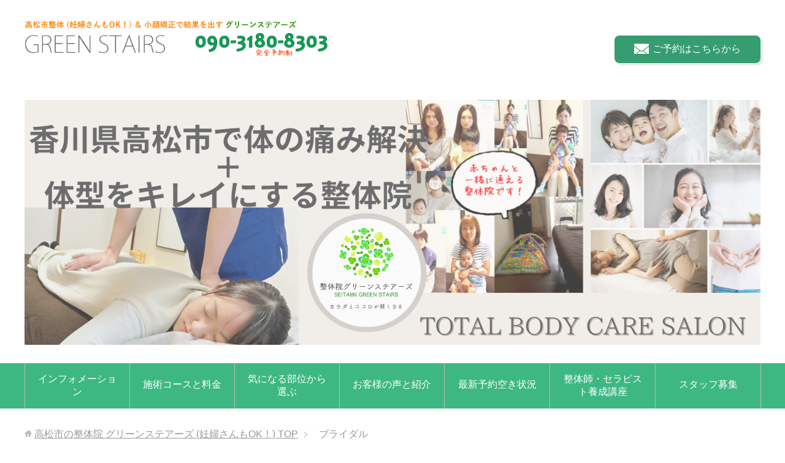

--- FILE ---
content_type: text/html; charset=UTF-8
request_url: https://green-stairs.com/tag/%E3%83%96%E3%83%A9%E3%82%A4%E3%83%80%E3%83%AB/
body_size: 13862
content:
<!DOCTYPE html>
<html lang="ja" class="col2">
<head prefix="og: http://ogp.me/ns# fb: http://ogp.me/ns/fb#">
<meta charset="UTF-8">
<meta http-equiv="X-UA-Compatible" content="IE=edge">
<meta name="viewport" content="width=device-width, initial-scale=1.0">
<meta name="keywords" content="高松,整体,小顔,矯正,産後,ブライダル">
<meta name="description" content="「ブライダル」の記事一覧">
<link rel="canonical" href="https://green-stairs.com/tag/%e3%83%96%e3%83%a9%e3%82%a4%e3%83%80%e3%83%ab/"/>
<meta name='robots' content='index, follow, max-image-preview:large, max-snippet:-1, max-video-preview:-1'/>
<!-- Google tag (gtag.js) consent mode dataLayer added by Site Kit -->
<script type="text/javascript" id="google_gtagjs-js-consent-mode-data-layer">//<![CDATA[
window.dataLayer=window.dataLayer||[];function gtag(){dataLayer.push(arguments);}gtag('consent','default',{"ad_personalization":"denied","ad_storage":"denied","ad_user_data":"denied","analytics_storage":"denied","functionality_storage":"denied","security_storage":"denied","personalization_storage":"denied","region":["AT","BE","BG","CH","CY","CZ","DE","DK","EE","ES","FI","FR","GB","GR","HR","HU","IE","IS","IT","LI","LT","LU","LV","MT","NL","NO","PL","PT","RO","SE","SI","SK"],"wait_for_update":500});window._googlesitekitConsentCategoryMap={"statistics":["analytics_storage"],"marketing":["ad_storage","ad_user_data","ad_personalization"],"functional":["functionality_storage","security_storage"],"preferences":["personalization_storage"]};window._googlesitekitConsents={"ad_personalization":"denied","ad_storage":"denied","ad_user_data":"denied","analytics_storage":"denied","functionality_storage":"denied","security_storage":"denied","personalization_storage":"denied","region":["AT","BE","BG","CH","CY","CZ","DE","DK","EE","ES","FI","FR","GB","GR","HR","HU","IE","IS","IT","LI","LT","LU","LV","MT","NL","NO","PL","PT","RO","SE","SI","SK"],"wait_for_update":500};
//]]></script>
<!-- Google タグ (gtag.js) の終了同意モード dataLayer が Site Kit によって追加されました -->
<!-- This site is optimized with the Yoast SEO plugin v26.7 - https://yoast.com/wordpress/plugins/seo/ -->
<title>ブライダル アーカイブ &#8226; 高松市の整体院 グリーンステアーズ (妊婦さんもOK！)</title>
<link rel="canonical" href="https://green-stairs.com/tag/ブライダル/"/>
<meta property="og:locale" content="ja_JP"/>
<meta property="og:type" content="article"/>
<meta property="og:title" content="ブライダル アーカイブ &#8226; 高松市の整体院 グリーンステアーズ (妊婦さんもOK！)"/>
<meta property="og:url" content="https://green-stairs.com/tag/ブライダル/"/>
<meta property="og:site_name" content="高松市の整体院 グリーンステアーズ (妊婦さんもOK！)"/>
<script type="application/ld+json" class="yoast-schema-graph">{"@context":"https://schema.org","@graph":[{"@type":"CollectionPage","@id":"https://green-stairs.com/tag/%e3%83%96%e3%83%a9%e3%82%a4%e3%83%80%e3%83%ab/","url":"https://green-stairs.com/tag/%e3%83%96%e3%83%a9%e3%82%a4%e3%83%80%e3%83%ab/","name":"ブライダル アーカイブ &#8226; 高松市の整体院 グリーンステアーズ (妊婦さんもOK！)","isPartOf":{"@id":"https://green-stairs.com/#website"},"primaryImageOfPage":{"@id":"https://green-stairs.com/tag/%e3%83%96%e3%83%a9%e3%82%a4%e3%83%80%e3%83%ab/#primaryimage"},"image":{"@id":"https://green-stairs.com/tag/%e3%83%96%e3%83%a9%e3%82%a4%e3%83%80%e3%83%ab/#primaryimage"},"thumbnailUrl":"https://green-stairs.com/wp-content/uploads/2015/05/4e1f998725486cbb6b3f95175b01a742.png","breadcrumb":{"@id":"https://green-stairs.com/tag/%e3%83%96%e3%83%a9%e3%82%a4%e3%83%80%e3%83%ab/#breadcrumb"},"inLanguage":"ja"},{"@type":"ImageObject","inLanguage":"ja","@id":"https://green-stairs.com/tag/%e3%83%96%e3%83%a9%e3%82%a4%e3%83%80%e3%83%ab/#primaryimage","url":"https://green-stairs.com/wp-content/uploads/2015/05/4e1f998725486cbb6b3f95175b01a742.png","contentUrl":"https://green-stairs.com/wp-content/uploads/2015/05/4e1f998725486cbb6b3f95175b01a742.png","width":940,"height":788},{"@type":"BreadcrumbList","@id":"https://green-stairs.com/tag/%e3%83%96%e3%83%a9%e3%82%a4%e3%83%80%e3%83%ab/#breadcrumb","itemListElement":[{"@type":"ListItem","position":1,"name":"ホーム","item":"https://green-stairs.com/"},{"@type":"ListItem","position":2,"name":"ブライダル"}]},{"@type":"WebSite","@id":"https://green-stairs.com/#website","url":"https://green-stairs.com/","name":"高松市の整体院 グリーンステアーズ (妊婦さんもOK！)","description":"香川県高松市にある整体院グリーンステアーズは夜10時まで、予約制です。産後の方もお子様連れでお越しいただけます。「健康」+「美」を高レベルの技術でサポート致します。","publisher":{"@id":"https://green-stairs.com/#/schema/person/d7a4c586579022e22b3d17abb772bd5e"},"potentialAction":[{"@type":"SearchAction","target":{"@type":"EntryPoint","urlTemplate":"https://green-stairs.com/?s={search_term_string}"},"query-input":{"@type":"PropertyValueSpecification","valueRequired":true,"valueName":"search_term_string"}}],"inLanguage":"ja"},{"@type":["Person","Organization"],"@id":"https://green-stairs.com/#/schema/person/d7a4c586579022e22b3d17abb772bd5e","name":"Green Stairs 久保","image":{"@type":"ImageObject","inLanguage":"ja","@id":"https://green-stairs.com/#/schema/person/image/","url":"https://secure.gravatar.com/avatar/db483d3d28dec2367294a9610cec0830533412c55ad10f0f025682ff3c8d8d83?s=96&d=mm&r=g","contentUrl":"https://secure.gravatar.com/avatar/db483d3d28dec2367294a9610cec0830533412c55ad10f0f025682ff3c8d8d83?s=96&d=mm&r=g","caption":"Green Stairs 久保"},"logo":{"@id":"https://green-stairs.com/#/schema/person/image/"}}]}</script>
<!-- / Yoast SEO plugin. -->
<link rel='dns-prefetch' href='//webfonts.xserver.jp'/>
<link rel='dns-prefetch' href='//www.googletagmanager.com'/>
<link rel="alternate" type="application/rss+xml" title="高松市の整体院 グリーンステアーズ (妊婦さんもOK！) &raquo; フィード" href="https://green-stairs.com/feed/"/>
<link rel="alternate" type="application/rss+xml" title="高松市の整体院 グリーンステアーズ (妊婦さんもOK！) &raquo; コメントフィード" href="https://green-stairs.com/comments/feed/"/>
<link rel="alternate" type="application/rss+xml" title="高松市の整体院 グリーンステアーズ (妊婦さんもOK！) &raquo; ブライダル タグのフィード" href="https://green-stairs.com/tag/%e3%83%96%e3%83%a9%e3%82%a4%e3%83%80%e3%83%ab/feed/"/>
<style id='wp-img-auto-sizes-contain-inline-css' type='text/css'>
img:is([sizes=auto i],[sizes^="auto," i]){contain-intrinsic-size:3000px 1500px}
/*# sourceURL=wp-img-auto-sizes-contain-inline-css */
</style>
<!-- <link rel='stylesheet' id='sbi_styles-css' href='https://green-stairs.com/wp-content/plugins/instagram-feed/css/sbi-styles.min.css?ver=6.10.0' type='text/css' media='all' /> -->
<link rel="stylesheet" type="text/css" href="//green-stairs.com/wp-content/cache/wpfc-minified/f5p6u0a6/e823f.css" media="all"/>
<style id='wp-emoji-styles-inline-css' type='text/css'>
img.wp-smiley, img.emoji {
display: inline !important;
border: none !important;
box-shadow: none !important;
height: 1em !important;
width: 1em !important;
margin: 0 0.07em !important;
vertical-align: -0.1em !important;
background: none !important;
padding: 0 !important;
}
/*# sourceURL=wp-emoji-styles-inline-css */
</style>
<style id='wp-block-library-inline-css' type='text/css'>
:root{--wp-block-synced-color:#7a00df;--wp-block-synced-color--rgb:122,0,223;--wp-bound-block-color:var(--wp-block-synced-color);--wp-editor-canvas-background:#ddd;--wp-admin-theme-color:#007cba;--wp-admin-theme-color--rgb:0,124,186;--wp-admin-theme-color-darker-10:#006ba1;--wp-admin-theme-color-darker-10--rgb:0,107,160.5;--wp-admin-theme-color-darker-20:#005a87;--wp-admin-theme-color-darker-20--rgb:0,90,135;--wp-admin-border-width-focus:2px}@media (min-resolution:192dpi){:root{--wp-admin-border-width-focus:1.5px}}.wp-element-button{cursor:pointer}:root .has-very-light-gray-background-color{background-color:#eee}:root .has-very-dark-gray-background-color{background-color:#313131}:root .has-very-light-gray-color{color:#eee}:root .has-very-dark-gray-color{color:#313131}:root .has-vivid-green-cyan-to-vivid-cyan-blue-gradient-background{background:linear-gradient(135deg,#00d084,#0693e3)}:root .has-purple-crush-gradient-background{background:linear-gradient(135deg,#34e2e4,#4721fb 50%,#ab1dfe)}:root .has-hazy-dawn-gradient-background{background:linear-gradient(135deg,#faaca8,#dad0ec)}:root .has-subdued-olive-gradient-background{background:linear-gradient(135deg,#fafae1,#67a671)}:root .has-atomic-cream-gradient-background{background:linear-gradient(135deg,#fdd79a,#004a59)}:root .has-nightshade-gradient-background{background:linear-gradient(135deg,#330968,#31cdcf)}:root .has-midnight-gradient-background{background:linear-gradient(135deg,#020381,#2874fc)}:root{--wp--preset--font-size--normal:16px;--wp--preset--font-size--huge:42px}.has-regular-font-size{font-size:1em}.has-larger-font-size{font-size:2.625em}.has-normal-font-size{font-size:var(--wp--preset--font-size--normal)}.has-huge-font-size{font-size:var(--wp--preset--font-size--huge)}.has-text-align-center{text-align:center}.has-text-align-left{text-align:left}.has-text-align-right{text-align:right}.has-fit-text{white-space:nowrap!important}#end-resizable-editor-section{display:none}.aligncenter{clear:both}.items-justified-left{justify-content:flex-start}.items-justified-center{justify-content:center}.items-justified-right{justify-content:flex-end}.items-justified-space-between{justify-content:space-between}.screen-reader-text{border:0;clip-path:inset(50%);height:1px;margin:-1px;overflow:hidden;padding:0;position:absolute;width:1px;word-wrap:normal!important}.screen-reader-text:focus{background-color:#ddd;clip-path:none;color:#444;display:block;font-size:1em;height:auto;left:5px;line-height:normal;padding:15px 23px 14px;text-decoration:none;top:5px;width:auto;z-index:100000}html :where(.has-border-color){border-style:solid}html :where([style*=border-top-color]){border-top-style:solid}html :where([style*=border-right-color]){border-right-style:solid}html :where([style*=border-bottom-color]){border-bottom-style:solid}html :where([style*=border-left-color]){border-left-style:solid}html :where([style*=border-width]){border-style:solid}html :where([style*=border-top-width]){border-top-style:solid}html :where([style*=border-right-width]){border-right-style:solid}html :where([style*=border-bottom-width]){border-bottom-style:solid}html :where([style*=border-left-width]){border-left-style:solid}html :where(img[class*=wp-image-]){height:auto;max-width:100%}:where(figure){margin:0 0 1em}html :where(.is-position-sticky){--wp-admin--admin-bar--position-offset:var(--wp-admin--admin-bar--height,0px)}@media screen and (max-width:600px){html :where(.is-position-sticky){--wp-admin--admin-bar--position-offset:0px}}
/*wp_block_styles_on_demand_placeholder:696430f49ace2*/
/*# sourceURL=wp-block-library-inline-css */
</style>
<style id='classic-theme-styles-inline-css' type='text/css'>
/*! This file is auto-generated */
.wp-block-button__link{color:#fff;background-color:#32373c;border-radius:9999px;box-shadow:none;text-decoration:none;padding:calc(.667em + 2px) calc(1.333em + 2px);font-size:1.125em}.wp-block-file__button{background:#32373c;color:#fff;text-decoration:none}
/*# sourceURL=/wp-includes/css/classic-themes.min.css */
</style>
<!-- <link rel='stylesheet' id='keni_base-css' href='https://green-stairs.com/wp-content/themes/greenstairs_keni201811221529/base.css?ver=6.9' type='text/css' media='all' /> -->
<!-- <link rel='stylesheet' id='keni_rwd-css' href='https://green-stairs.com/wp-content/themes/greenstairs_keni201811221529/rwd.css?ver=6.9' type='text/css' media='all' /> -->
<!-- <link rel='stylesheet' id='simple-social-icons-font-css' href='https://green-stairs.com/wp-content/plugins/simple-social-icons/css/style.css?ver=4.0.0' type='text/css' media='all' /> -->
<link rel="stylesheet" type="text/css" href="//green-stairs.com/wp-content/cache/wpfc-minified/6w5mykna/e823f.css" media="all"/>
<script src='//green-stairs.com/wp-content/cache/wpfc-minified/1sbxmsh3/e823f.js' type="text/javascript"></script>
<!-- <script type="text/javascript" src="https://green-stairs.com/wp-includes/js/jquery/jquery.min.js?ver=3.7.1" id="jquery-core-js"></script> -->
<!-- <script type="text/javascript" src="https://green-stairs.com/wp-includes/js/jquery/jquery-migrate.min.js?ver=3.4.1" id="jquery-migrate-js"></script> -->
<script type="text/javascript" src="//webfonts.xserver.jp/js/xserverv3.js?fadein=0&amp;ver=2.0.9" id="typesquare_std-js"></script>
<!-- Site Kit によって追加された Google タグ（gtag.js）スニペット -->
<!-- Google アナリティクス スニペット (Site Kit が追加) -->
<!-- Site Kit によって追加された Google 広告のスニペット -->
<script type="text/javascript" src="https://www.googletagmanager.com/gtag/js?id=GT-PJR53VJ" id="google_gtagjs-js" async></script>
<script type="text/javascript" id="google_gtagjs-js-after">
/* <![CDATA[ */
window.dataLayer = window.dataLayer || [];function gtag(){dataLayer.push(arguments);}
gtag("set","linker",{"domains":["green-stairs.com"]});
gtag("js", new Date());
gtag("set", "developer_id.dZTNiMT", true);
gtag("config", "GT-PJR53VJ");
gtag("config", "AW-7485473511");
window._googlesitekit = window._googlesitekit || {}; window._googlesitekit.throttledEvents = []; window._googlesitekit.gtagEvent = (name, data) => { var key = JSON.stringify( { name, data } ); if ( !! window._googlesitekit.throttledEvents[ key ] ) { return; } window._googlesitekit.throttledEvents[ key ] = true; setTimeout( () => { delete window._googlesitekit.throttledEvents[ key ]; }, 5 ); gtag( "event", name, { ...data, event_source: "site-kit" } ); }; 
//# sourceURL=google_gtagjs-js-after
/* ]]> */
</script>
<link rel="https://api.w.org/" href="https://green-stairs.com/wp-json/"/><link rel="alternate" title="JSON" type="application/json" href="https://green-stairs.com/wp-json/wp/v2/tags/78"/><link rel="EditURI" type="application/rsd+xml" title="RSD" href="https://green-stairs.com/xmlrpc.php?rsd"/>
<meta name="generator" content="WordPress 6.9"/>
<meta name="generator" content="Site Kit by Google 1.168.0"/><link rel="icon" href="https://green-stairs.com/wp-content/uploads/2023/04/cropped-bd5a72cbb6f933aa8e642eb52cfb21fd-1-32x32.jpg" sizes="32x32"/>
<link rel="icon" href="https://green-stairs.com/wp-content/uploads/2023/04/cropped-bd5a72cbb6f933aa8e642eb52cfb21fd-1-192x192.jpg" sizes="192x192"/>
<link rel="apple-touch-icon" href="https://green-stairs.com/wp-content/uploads/2023/04/cropped-bd5a72cbb6f933aa8e642eb52cfb21fd-1-180x180.jpg"/>
<meta name="msapplication-TileImage" content="https://green-stairs.com/wp-content/uploads/2023/04/cropped-bd5a72cbb6f933aa8e642eb52cfb21fd-1-270x270.jpg"/>
<!--[if lt IE 9]>
<script src="https://green-stairs.com/wp-content/themes/greenstairs_keni201811221529/js/html5.js"></script><![endif]-->
</head>
<body class="archive tag tag-78 wp-theme-greenstairs_keni201811221529">
<!--▼サイトヘッダー-->
<header id="top" class="site-header">
<div class="site-header-in">
<div class="site-header-conts">
<h1 class="site-title"><a href="https://green-stairs.com"><img src="//green-stairs.com/wp-content/uploads/2016/07/greenstairs-logo.png" alt="高松市整体 (妊婦さんもOK！) ＆ 小顔矯正で結果を出す グリーンステアーズ" width="500"></a></h1>
<div class="header-box">
<p class="contact-btn"><a class="btn btn-mail" href="https://ws.formzu.net/fgen/S87536642/"><span>ご予約はこちらから</span></a></p>
</div>
</div>
</div>
<div class="container">
<header id="top" class="site-header ">
<div class="site-header-in">
<div class="site-header-conts">
<p class="site-title"><a href="https://green-stairs.com"><img src="https://green-stairs.com/wp-content/uploads/2024/04/cf5df317ebcd82538630a195314556f2.png" alt="高松市の整体院 グリーンステアーズ (妊婦さんもOK！)" width="1500" height="500"/></a>
</p>
</div>
</div>
<!--▼グローバルナビ-->
<nav class="global-nav">
<div class="global-nav-in">
<div class="global-nav-panel"><span class="btn-global-nav icon-gn-menu">メニュー</span></div>
<ul id="menu">
<li class="menu-item menu-item-type-taxonomy menu-item-object-category menu-item-has-children menu-item-442881"><a href="https://green-stairs.com/osirase/">インフォメーション</a>
<ul class="sub-menu">
<li class="menu-item menu-item-type-custom menu-item-object-custom menu-item-5153"><a href="http://green-stairs.com/hajimete/">はじめての方へ</a></li>
<li class="menu-item menu-item-type-taxonomy menu-item-object-category menu-item-4792"><a href="https://green-stairs.com/seitai-qa/">当院によくいただく質問 Q&amp;A</a></li>
<li class="menu-item menu-item-type-taxonomy menu-item-object-category menu-item-5031"><a href="https://green-stairs.com/blog/">院長ブログ</a></li>
</ul>
</li>
<li class="menu-item menu-item-type-custom menu-item-object-custom menu-item-has-children menu-item-4588"><a href="https://green-stairs.com/施術コースと料金表/#keni_toc_0">施術コースと料金</a>
<ul class="sub-menu">
<li class="menu-item menu-item-type-custom menu-item-object-custom menu-item-4916"><a href="http://green-stairs.com/%E8%87%AA%E5%BE%8B%E7%A5%9E%E7%B5%8C%E3%81%AE%E3%83%90%E3%83%A9%E3%83%B3%E3%82%B9%E3%82%92%E6%95%B4%E3%81%88%E8%BA%AB%E4%BD%93%E3%81%AE%E7%97%9B%E3%81%BF%E3%82%92%E5%92%8C%E3%82%89%E3%81%92%E3%82%8B/">ボキボキしない整体</a></li>
<li class="menu-item menu-item-type-custom menu-item-object-custom menu-item-4861"><a href="https://green-stairs.com/%e9%ab%98%e6%9d%be%e5%b8%82%e3%81%ae%e5%b0%8f%e9%a1%94%e7%9f%af%e6%ad%a3%e5%b0%82%e9%96%80%e9%99%a2-%e5%b0%8f%e9%a1%94%e6%95%b4%e4%bd%93/">超小顔矯正</a></li>
<li class="menu-item menu-item-type-custom menu-item-object-custom menu-item-4863"><a href="http://green-stairs.com/%E3%83%96%E3%83%A9%E3%82%A4%E3%83%80%E3%83%AB%E6%95%B4%E4%BD%93-%E3%82%82%E3%81%86%E3%81%99%E3%81%90%E3%81%94%E7%B5%90%E5%A9%9A%E3%81%95%E3%82%8C%E3%82%8B%E6%96%B9%E3%81%B8/">ブライダル整体</a></li>
<li class="menu-item menu-item-type-custom menu-item-object-custom menu-item-4866"><a href="https://green-stairs.com/%e9%a6%99%e5%b7%9d%e7%9c%8c%e9%ab%98%e6%9d%be%e5%b8%82%e4%b8%8d%e5%a6%8a%e6%95%b4%e4%bd%93%e9%99%a2-%e5%a6%8a%e6%b4%bb%e6%95%b4%e4%bd%93%e3%81%a7%e5%a6%8a%e5%a8%a0%e3%82%b5%e3%83%9d%e3%83%bc%e3%83%88/">妊活整体</a></li>
<li class="menu-item menu-item-type-custom menu-item-object-custom menu-item-4868"><a href="http://green-stairs.com/%E3%83%9E%E3%82%BF%E3%83%8B%E3%83%86%E3%82%A3%E6%95%B4%E4%BD%93/">マタニティ整体</a></li>
<li class="menu-item menu-item-type-custom menu-item-object-custom menu-item-4869"><a href="http://green-stairs.com/%E9%80%86%E5%AD%90%E6%95%B4%E4%BD%93%E3%81%A7%E5%B8%9D%E7%8E%8B%E5%88%87%E9%96%8B%E3%82%92%E3%81%9B%E3%81%9A%E3%81%AB%E3%81%99%E3%81%BF%E3%81%BE%E3%81%97%E3%81%9F/">逆子整体</a></li>
<li class="menu-item menu-item-type-custom menu-item-object-custom menu-item-4871"><a href="http://green-stairs.com/%E7%94%A3%E5%BE%8C%E3%81%AE%E9%AA%A8%E7%9B%A4%E7%9F%AF%E6%AD%A3%E3%81%A8%E3%82%80%E3%81%8F%E3%81%BF/">産後骨盤矯正・産後整体</a></li>
<li class="menu-item menu-item-type-custom menu-item-object-custom menu-item-4873"><a href="http://green-stairs.com/%E5%87%BA%E7%94%A3%E5%89%8D%E3%82%88%E3%82%8A%E7%BE%8E%E3%81%97%E3%81%8F%E7%97%A9%E3%81%9B%E3%82%89%E3%82%8C%E3%82%8B%E7%94%A3%E5%BE%8C%E3%83%80%E3%82%A4%E3%82%A8%E3%83%83%E3%83%88%E6%96%B9%E6%B3%95/">産後の体型が戻らないママさんへ</a></li>
<li class="menu-item menu-item-type-custom menu-item-object-custom menu-item-485126"><a href="https://green-stairs.com/%e8%87%aa%e5%be%8b%e7%a5%9e%e7%b5%8c%e8%aa%bf%e6%95%b4%e6%95%b4%e4%bd%93%e3%80%81%e6%9b%b4%e5%b9%b4%e6%9c%9f%e9%9a%9c%e5%ae%b3%e3%80%81%e9%ab%98%e6%9d%be%e5%b8%82/">自律神経調整コース</a></li>
<li class="menu-item menu-item-type-post_type menu-item-object-post menu-item-448103"><a href="https://green-stairs.com/%e9%a6%99%e5%b7%9d%e7%9c%8c%e9%ab%98%e6%9d%be%e5%b8%82-%e9%a1%8e%e9%96%a2%e7%af%80%e7%97%87-%e6%95%b4%e4%bd%93-%e9%a3%9f%e3%81%84%e3%81%97%e3%81%b0%e3%82%8a%e7%9f%af%e6%ad%a3/">顎関節症、食いしばり専門矯正</a></li>
<li class="menu-item menu-item-type-post_type menu-item-object-post menu-item-475018"><a href="https://green-stairs.com/%e9%ab%98%e6%9d%be%e5%b8%82%e3%80%8c%e8%82%8b%e9%aa%a8%e7%9f%af%e6%ad%a3%e3%80%8d%e8%82%8b%e9%aa%a8%e3%81%ae%e3%81%a7%e3%81%a3%e3%81%b1%e3%82%8a%e3%83%bb%e5%ba%83%e3%81%8c%e3%82%8a%e3%82%92%e3%82%ad/">肋骨矯正</a></li>
<li class="menu-item menu-item-type-post_type menu-item-object-post menu-item-484085"><a href="https://green-stairs.com/%e9%ab%98%e6%9d%be%e5%b8%82%e7%8c%ab%e8%83%8c%e3%83%bb%e5%a7%bf%e5%8b%a2%e7%9f%af%e6%ad%a3%e6%95%b4%e4%bd%93%e9%99%a2/">姿勢矯正(猫背・巻肩改善）</a></li>
<li class="menu-item menu-item-type-custom menu-item-object-custom menu-item-485186"><a href="https://green-stairs.com/%e3%80%8c%e7%be%8e%e8%84%9a%e7%9f%af%e6%ad%a3%e3%80%8d%e3%81%a7%e3%80%81%e8%87%aa%e4%bf%a1%e3%81%82%e3%81%b5%e3%82%8c%e3%82%8b%e7%be%8e%e8%84%9a%e3%82%92%e6%89%8b%e3%81%ab%e5%85%a5%e3%82%8c%e3%81%be/">美脚矯正</a></li>
<li class="menu-item menu-item-type-post_type menu-item-object-post menu-item-448120"><a href="https://green-stairs.com/%e3%83%90%e3%83%ac%e3%82%a8-%e6%96%b0%e4%bd%93%e6%93%8d-%e3%83%80%e3%83%b3%e3%82%b9%e3%82%92%e3%81%97%e3%81%a6%e3%81%84%e3%82%8b%e4%ba%ba%e3%81%ae%e3%81%9f%e3%82%81%e3%81%ae%e6%95%b4%e4%bd%93/">ダンサー整体コース</a></li>
<li class="menu-item menu-item-type-custom menu-item-object-custom menu-item-4877"><a href="http://green-stairs.com/%E5%AD%90%E3%81%A9%E3%82%82%E6%95%B4%E4%BD%93-%E5%B0%8F%E5%AD%A6%E7%94%9F%E3%81%8B%E3%82%89%E4%B8%AD%E5%AD%A6%E7%94%9F%E3%81%BE%E3%81%A7/">子ども整体 〜小学生から中学生まで</a></li>
<li class="menu-item menu-item-type-custom menu-item-object-custom menu-item-4874"><a href="http://green-stairs.com/%E5%AD%90%E3%81%A9%E3%82%82%E6%95%B4%E4%BD%93-%E8%B5%A4%E3%81%A1%E3%82%83%E3%82%93-%E5%B9%BC%E5%85%90/">子ども整体 〜赤ちゃん、幼児</a></li>
<li class="menu-item menu-item-type-post_type menu-item-object-post menu-item-485806"><a href="https://green-stairs.com/%e7%99%82%e8%82%b2%e6%95%b4%e4%bd%93-%e3%80%9c%e7%99%ba%e9%81%94%e3%81%ab%e5%af%84%e3%82%8a%e6%b7%bb%e3%81%86%e3%80%81%e3%81%8b%e3%82%89%e3%81%a0%e3%81%a8%e5%bf%83%e3%81%ae%e3%82%b1%e3%82%a2%e3%80%9c/">療育整体 〜子どもの発達に寄り添う～</a></li>
</ul>
</li>
<li class="menu-item menu-item-type-custom menu-item-object-custom menu-item-has-children menu-item-4663"><a href="#">気になる部位から選ぶ</a>
<ul class="sub-menu">
<li class="menu-item menu-item-type-custom menu-item-object-custom menu-item-has-children menu-item-4666"><a href="#">顔 >></a>
<ul class="sub-menu">
<li class="menu-item menu-item-type-custom menu-item-object-custom menu-item-4862"><a href="https://green-stairs.com/%e9%ab%98%e6%9d%be%e5%b8%82%e3%81%ae%e5%b0%8f%e9%a1%94%e7%9f%af%e6%ad%a3%e5%b0%82%e9%96%80%e9%99%a2-%e5%b0%8f%e9%a1%94%e6%95%b4%e4%bd%93/">超小顔矯正</a></li>
<li class="menu-item menu-item-type-custom menu-item-object-custom menu-item-4974"><a href="https://green-stairs.com/%e9%a6%99%e5%b7%9d%e7%9c%8c%e9%ab%98%e6%9d%be%e5%b8%82-%e9%a1%8e%e9%96%a2%e7%af%80%e7%97%87-%e6%95%b4%e4%bd%93-%e9%a3%9f%e3%81%84%e3%81%97%e3%81%b0%e3%82%8a%e7%9f%af%e6%ad%a3/">顎関節症・食いしばり</a></li>
</ul>
</li>
<li class="menu-item menu-item-type-custom menu-item-object-custom menu-item-has-children menu-item-4667"><a href="#">お腹 >></a>
<ul class="sub-menu">
<li class="menu-item menu-item-type-custom menu-item-object-custom menu-item-4872"><a href="http://green-stairs.com/%E5%87%BA%E7%94%A3%E5%89%8D%E3%82%88%E3%82%8A%E7%BE%8E%E3%81%97%E3%81%8F%E7%97%A9%E3%81%9B%E3%82%89%E3%82%8C%E3%82%8B%E7%94%A3%E5%BE%8C%E3%83%80%E3%82%A4%E3%82%A8%E3%83%83%E3%83%88%E6%96%B9%E6%B3%95/">産後の体型が戻らないママさんへ</a></li>
<li class="menu-item menu-item-type-custom menu-item-object-custom menu-item-4979"><a href="http://green-stairs.com/%E6%95%B4%E4%BD%93%E3%81%AE%E8%A6%96%E7%82%B9%E3%81%8B%E3%82%89%E8%A6%8B%E3%81%9F%E3%82%A6%E3%82%A8%E3%82%B9%E3%83%88%E3%82%B7%E3%82%A7%E3%82%A4%E3%83%97%E3%80%81%E3%81%8F%E3%81%B3%E3%82%8C/">ウエストシェイプくびれ矯正</a></li>
</ul>
</li>
<li class="menu-item menu-item-type-custom menu-item-object-custom menu-item-has-children menu-item-4665"><a href="#">背中 >></a>
<ul class="sub-menu">
<li class="menu-item menu-item-type-custom menu-item-object-custom menu-item-4978"><a href="http://green-stairs.com/%E7%8C%AB%E8%83%8C%E3%80%81%E5%A7%BF%E5%8B%A2%E7%9F%AF%E6%AD%A3/">猫背、姿勢矯正</a></li>
<li class="menu-item menu-item-type-post_type menu-item-object-post menu-item-475019"><a href="https://green-stairs.com/%e9%ab%98%e6%9d%be%e5%b8%82%e3%80%8c%e8%82%8b%e9%aa%a8%e7%9f%af%e6%ad%a3%e3%80%8d%e8%82%8b%e9%aa%a8%e3%81%ae%e3%81%a7%e3%81%a3%e3%81%b1%e3%82%8a%e3%83%bb%e5%ba%83%e3%81%8c%e3%82%8a%e3%82%92%e3%82%ad/">肋骨矯正</a></li>
</ul>
</li>
<li class="menu-item menu-item-type-custom menu-item-object-custom menu-item-has-children menu-item-4668"><a href="#">お尻（骨盤） >></a>
<ul class="sub-menu">
<li class="menu-item menu-item-type-custom menu-item-object-custom menu-item-4975"><a href="http://green-stairs.com/%E9%AA%A8%E7%9B%A4%E7%9F%AF%E6%AD%A3-%E9%AA%A8%E7%9B%A4%E3%82%92%E5%88%B6%E3%81%99%E3%82%8B%E5%A5%B3%E6%80%A7%E3%81%8C%E6%B0%B8%E9%81%A0%E3%81%AE%E7%BE%8E%E3%81%97%E3%81%95%E3%82%82%E5%88%B6%E3%81%99/">美尻骨盤矯正</a></li>
<li class="menu-item menu-item-type-custom menu-item-object-custom menu-item-4976"><a href="http://green-stairs.com/%E3%81%8A%E5%B0%BB%E3%81%AE%E6%A8%AA%E3%81%AE%E5%87%BA%E3%81%A3%E5%BC%B5%E3%82%8A%E3%82%92%E3%82%B9%E3%83%83%E3%82%AD%E3%83%AA-%E8%82%A1%E9%96%A2%E7%AF%80%E7%9F%AF%E6%AD%A3/">大転子矯正・股関節矯正</a></li>
<li class="menu-item menu-item-type-custom menu-item-object-custom menu-item-4870"><a href="http://green-stairs.com/%E7%94%A3%E5%BE%8C%E3%81%AE%E9%AA%A8%E7%9B%A4%E7%9F%AF%E6%AD%A3%E3%81%A8%E3%82%80%E3%81%8F%E3%81%BF/">産後の骨盤矯正と産後太り</a></li>
</ul>
</li>
<li class="menu-item menu-item-type-custom menu-item-object-custom menu-item-has-children menu-item-4669"><a href="#">美脚 >></a>
<ul class="sub-menu">
<li class="menu-item menu-item-type-custom menu-item-object-custom menu-item-4977"><a href="https://green-stairs.com/%e3%80%8c%e7%be%8e%e8%84%9a%e7%9f%af%e6%ad%a3%e3%80%8d%e3%81%a7%e3%80%81%e8%87%aa%e4%bf%a1%e3%81%82%e3%81%b5%e3%82%8c%e3%82%8b%e7%be%8e%e8%84%9a%e3%82%92%e6%89%8b%e3%81%ab%e5%85%a5%e3%82%8c%e3%81%be/">美脚矯正</a></li>
</ul>
</li>
<li class="menu-item menu-item-type-custom menu-item-object-custom menu-item-has-children menu-item-4670"><a href="#">全身 >></a>
<ul class="sub-menu">
<li class="menu-item menu-item-type-custom menu-item-object-custom menu-item-4915"><a href="http://green-stairs.com/%E8%87%AA%E5%BE%8B%E7%A5%9E%E7%B5%8C%E3%81%AE%E3%83%90%E3%83%A9%E3%83%B3%E3%82%B9%E3%82%92%E6%95%B4%E3%81%88%E8%BA%AB%E4%BD%93%E3%81%AE%E7%97%9B%E3%81%BF%E3%82%92%E5%92%8C%E3%82%89%E3%81%92%E3%82%8B/">ボキボキしない整体</a></li>
<li class="menu-item menu-item-type-custom menu-item-object-custom menu-item-4875"><a href="http://green-stairs.com/%E5%AD%90%E3%81%A9%E3%82%82%E6%95%B4%E4%BD%93-%E8%B5%A4%E3%81%A1%E3%82%83%E3%82%93-%E5%B9%BC%E5%85%90/">子ども整体 〜赤ちゃん、幼児</a></li>
<li class="menu-item menu-item-type-custom menu-item-object-custom menu-item-4876"><a href="http://green-stairs.com/%E5%AD%90%E3%81%A9%E3%82%82%E6%95%B4%E4%BD%93-%E5%B0%8F%E5%AD%A6%E7%94%9F%E3%81%8B%E3%82%89%E4%B8%AD%E5%AD%A6%E7%94%9F%E3%81%BE%E3%81%A7/">子ども整体 〜小学生から中学生まで</a></li>
<li class="menu-item menu-item-type-custom menu-item-object-custom menu-item-4864"><a href="http://green-stairs.com/%E3%83%96%E3%83%A9%E3%82%A4%E3%83%80%E3%83%AB%E6%95%B4%E4%BD%93-%E3%82%82%E3%81%86%E3%81%99%E3%81%90%E3%81%94%E7%B5%90%E5%A9%9A%E3%81%95%E3%82%8C%E3%82%8B%E6%96%B9%E3%81%B8/">ブライダル整体</a></li>
<li class="menu-item menu-item-type-custom menu-item-object-custom menu-item-4867"><a href="http://green-stairs.com/%E3%83%9E%E3%82%BF%E3%83%8B%E3%83%86%E3%82%A3%E6%95%B4%E4%BD%93/">マタニティ整体</a></li>
<li class="menu-item menu-item-type-custom menu-item-object-custom menu-item-4865"><a href="https://green-stairs.com/%e9%a6%99%e5%b7%9d%e7%9c%8c%e9%ab%98%e6%9d%be%e5%b8%82%e4%b8%8d%e5%a6%8a%e6%95%b4%e4%bd%93%e9%99%a2-%e5%a6%8a%e6%b4%bb%e6%95%b4%e4%bd%93%e3%81%a7%e5%a6%8a%e5%a8%a0%e3%82%b5%e3%83%9d%e3%83%bc%e3%83%88/">妊活整体</a></li>
</ul>
</li>
</ul>
</li>
<li class="heart menu-item menu-item-type-taxonomy menu-item-object-category menu-item-4664"><a href="https://green-stairs.com/ureshii-otayori/">お客様の声と紹介</a></li>
<li class="menu-item menu-item-type-taxonomy menu-item-object-category menu-item-has-children menu-item-439823"><a href="https://green-stairs.com/%e9%ab%98%e6%9d%be%e6%95%b4%e4%bd%93-%e3%82%b0%e3%83%aa%e3%83%bc%e3%83%b3%e3%82%b9%e3%83%86%e3%82%a2%e3%83%bc%e3%82%ba-%e6%9c%80%e6%96%b0%e4%ba%88%e7%b4%84%e7%a9%ba%e3%81%8d%e7%8a%b6%e6%b3%81/">最新予約空き状況</a>
<ul class="sub-menu">
<li class="menu-item menu-item-type-post_type menu-item-object-page menu-item-4672"><a href="https://green-stairs.com/contact/">ご予約・お問い合わせ</a></li>
</ul>
</li>
<li class="menu-item menu-item-type-taxonomy menu-item-object-category menu-item-has-children menu-item-483183"><a href="https://green-stairs.com/kubo%e5%bc%8f%e6%95%b4%e4%bd%93%e9%a4%8a%e6%88%90%e8%ac%9b%e5%ba%a7/">整体師・セラピスト養成講座</a>
<ul class="sub-menu">
<li class="menu-item menu-item-type-custom menu-item-object-custom menu-item-485062"><a href="https://green-stairs.com/%e9%ab%98%e6%9d%be%e5%b8%82%e5%b0%8f%e9%a1%94%e7%9f%af%e6%ad%a3%e3%82%bb%e3%83%9f%e3%83%8a%e3%83%bc%e5%8f%97%e8%ac%9b%e3%82%b3%e3%83%bc%e3%82%b9/">KUBO式小顔矯正セラピスト養成認定講座</a></li>
<li class="menu-item menu-item-type-custom menu-item-object-custom menu-item-485063"><a href="https://green-stairs.com/%e9%a6%99%e5%b7%9d%e7%9c%8ckubo%e5%bc%8f%e9%aa%a8%e7%9b%a4%e7%9f%af%e6%ad%a3%e8%ac%9b%e5%ba%a7/">KUBO式骨盤矯正講座</a></li>
<li class="menu-item menu-item-type-custom menu-item-object-custom menu-item-485064"><a href="https://green-stairs.com/kubo%e5%bc%8f%e3%83%9c%e3%83%87%e3%82%a3%e3%82%b1%e3%82%a2-%e3%80%8c%e7%99%92%e3%81%97%e3%82%b3%e3%83%bc%e3%82%b9%e3%80%8d%e3%82%bb%e3%83%a9%e3%83%94%e3%82%b9%e3%83%88%e9%a4%8a%e6%88%90%e8%ac%9b/">KUBO式ボディケア 「極・癒しコース」セラピスト養成講座</a></li>
<li class="menu-item menu-item-type-custom menu-item-object-custom menu-item-485079"><a href="https://green-stairs.com/%e9%a6%99%e5%b7%9d%e7%9c%8c%e9%ab%98%e6%9d%be%e5%b8%82%e3%83%97%e3%83%ad%e6%95%b4%e4%bd%93%e5%b8%ab%e9%a4%8a%e6%88%90%e8%ac%9b%e5%ba%a7/">KUBO式プロ整体師養成講座</a></li>
</ul>
</li>
<li class="menu-item menu-item-type-taxonomy menu-item-object-category menu-item-484660"><a href="https://green-stairs.com/%e3%82%b9%e3%82%bf%e3%83%83%e3%83%95%e5%8b%9f%e9%9b%86/">スタッフ募集</a></li>
</ul>
</div>
</nav>
<!--▲グローバルナビ-->
</header>
<!--▲サイトヘッダー-->
<div class="main-body">
<div class="main-body-in">
<!--▼パン屑ナビ-->
<nav class="breadcrumbs">
<ol class="breadcrumbs-in" itemscope itemtype="http://schema.org/BreadcrumbList">
<li class="bcl-first" itemprop="itemListElement" itemscope itemtype="http://schema.org/ListItem">
<a itemprop="item" href="https://green-stairs.com"><span itemprop="name">高松市の整体院 グリーンステアーズ (妊婦さんもOK！)</span> TOP</a>
<meta itemprop="position" content="1"/>
</li>
<li class="bcl-last">ブライダル</li>
</ol>
</nav>
<!--▲パン屑ナビ-->
<!--▼メインコンテンツ-->
<main>
<div class="main-conts">
<h1 class="archive-title">「ブライダル」タグの記事一覧</h1>
<article id="post-4835" class="section-wrap">
<div class="section-in">
<header class="article-header">
<h2 class="section-title"><a href="https://green-stairs.com/%e3%83%96%e3%83%a9%e3%82%a4%e3%83%80%e3%83%ab%e6%95%b4%e4%bd%93-%e3%82%82%e3%81%86%e3%81%99%e3%81%90%e3%81%94%e7%b5%90%e5%a9%9a%e3%81%95%e3%82%8c%e3%82%8b%e6%96%b9%e3%81%b8%e3%83%bb%e9%ab%98%e6%9d%be/" title="ブライダル整体～人生最高の日を迎えるために～">ブライダル整体～人生最高の日を迎えるために～</a></h2>
<p class="post-date"><time datetime="2015-05-19">2015年5月19日</time></p>
<div class="post-cat">
<span class="cat cat281" style="background-color: #666;"><a href="https://green-stairs.com/%e3%83%96%e3%83%a9%e3%82%a4%e3%83%80%e3%83%ab%e6%95%b4%e4%bd%93/" style="color: #FFF;">ブライダル整体</a></span>
<span class="cat cat053" style="background-color: #666;"><a href="https://green-stairs.com/%e6%96%bd%e8%a1%93%e3%82%b3%e3%83%bc%e3%82%b9%e3%81%a8%e6%96%99%e9%87%91/" style="color: #FFF;">施術コースと料金</a></span>
</div>
</header>
<div class="article-body">
<div class="eye-catch"><a href="https://green-stairs.com/%e3%83%96%e3%83%a9%e3%82%a4%e3%83%80%e3%83%ab%e6%95%b4%e4%bd%93-%e3%82%82%e3%81%86%e3%81%99%e3%81%90%e3%81%94%e7%b5%90%e5%a9%9a%e3%81%95%e3%82%8c%e3%82%8b%e6%96%b9%e3%81%b8%e3%83%bb%e9%ab%98%e6%9d%be/" title="ブライダル整体～人生最高の日を迎えるために～"><img width="246" height="200" src="https://green-stairs.com/wp-content/uploads/2015/05/4e1f998725486cbb6b3f95175b01a742-246x200.png" class="attachment-post-thumbnail size-post-thumbnail wp-post-image" alt="" decoding="async"/></a></div>
<p>結婚式は、人生で最も華やかで大切な日。 真っ白なドレスを身にまとい、大切な人々に祝福されるその瞬間は、どんな女性にとっても特別なものです。 しかし、結婚式準備は想像以上に忙しく、ストレスや疲れが溜まりがち。 肩こりやむく [&hellip;]</p>
<p class="link-next"><a href="https://green-stairs.com/%e3%83%96%e3%83%a9%e3%82%a4%e3%83%80%e3%83%ab%e6%95%b4%e4%bd%93-%e3%82%82%e3%81%86%e3%81%99%e3%81%90%e3%81%94%e7%b5%90%e5%a9%9a%e3%81%95%e3%82%8c%e3%82%8b%e6%96%b9%e3%81%b8%e3%83%bb%e9%ab%98%e6%9d%be/">続きを読む</a></p>
</div>
</div>
</article>
</div><!--main-conts-->
</main>
<!--▲メインコンテンツ-->
<!--▼サブコンテンツ-->
<aside class="sub-conts sidebar">
<section id="custom_html-2" class="widget_text section-wrap widget-conts widget_custom_html"><div class="widget_text section-in"><div class="textwidget custom-html-widget"><span class="alignleft">
<img class="alignnone size-full wp-image-484948" src="https://green-stairs.com/wp-content/uploads/2024/06/IMG_6913.jpeg" alt="" width="125" height="118"/>
</span><br>こんにちは<br>
整体院グリーンステアーズ代表の久保です。<br>わたしの信念は「自分と自分のかかわる人がすべて幸せになるように！」です。
全ての人との「出会い」に感謝し、心のこもった施術を最も大切にしています。</div></div></section><section id="custom_html-3" class="widget_text section-wrap widget-conts widget_custom_html"><div class="widget_text section-in"><div class="textwidget custom-html-widget">▽<a href="https://green-stairs.com/%e9%ab%98%e6%9d%be%e3%81%ae%e6%95%b4%e4%bd%93-%e3%82%b0%e3%83%aa%e3%83%bc%e3%83%b3%e3%82%b9%e3%83%86%e3%82%a2%e3%83%bc%e3%82%ba-%e6%9c%80%e6%96%b0%e4%ba%88%e7%b4%84%e7%a9%ba%e3%81%8d%e7%8a%b6%e6%b3%81/">最新予約空き状況</a><br><br>
▽<a href="https://green-stairs.com/#fee">施術コースの内容と料金</a><br><br>
▽<a href="https://green-stairs.com/ureshii-otayori/">施術後のお客様の声</a><br><br>
▽<a href="https://green-stairs.com/%e5%bd%93%e9%99%a2%e3%81%ab%e3%82%88%e3%81%8f%e3%81%84%e3%81%9f%e3%81%a0%e3%81%8f%e8%b3%aa%e5%95%8f-qa/">当院によくいただく質問 Q&amp;A</a><br><br>
▽<a href="https://green-stairs.com/hajimete/">はじめての方はお読み下さい。</a><br><br></div></div></section><section id="rss-2" class="section-wrap widget-conts widget_rss"><div class="section-in"><h3 class="section-title"><a class="rsswidget rss-widget-feed" href="https://green-stairs.com/feed/"><img class="rss-widget-icon" style="border:0" width="14" height="14" src="https://green-stairs.com/wp-includes/images/rss.png" alt="RSS" loading="lazy"/></a> <a class="rsswidget rss-widget-title" href="https://green-stairs.com/">高松市の整体院 グリーンステアーズ (妊婦さんもOK！)</a></h3><ul><li><a class='rsswidget' href='https://green-stairs.com/%E3%81%AA%E3%81%8B%E3%81%AA%E3%81%8B%E5%A6%8A%E5%A8%A0%E3%81%A7%E3%81%8D%E3%81%9A%E3%80%81%E8%97%81%E3%82%92%E3%82%82%E3%81%A4%E3%81%8B%E3%82%80%E6%B0%97%E6%8C%81%E3%81%A1%E3%81%A7%E8%A8%AA%E3%81%AD/'>なかなか妊娠できず、藁をもつかむ気持ちで訪ねた日のことを思い出すと、、妊活整体ご感想</a> <span class="rss-date">2026年1月11日</span></li><li><a class='rsswidget' href='https://green-stairs.com/%E3%82%B0%E3%83%AA%E3%83%BC%E3%83%B3%E3%82%B9%E3%83%86%E3%82%A2%E3%83%BC%E3%82%BA%E3%81%AE%E5%B0%8F%E9%A1%94%E7%9F%AF%E6%AD%A3%E3%81%AF%E3%81%AA%E3%81%9C%E4%BA%BA%E6%B0%97%E3%81%AA%E3%81%AE%E3%81%8B/'>グリーンステアーズの小顔矯正とは</a> <span class="rss-date">2026年1月10日</span></li><li><a class='rsswidget' href='https://green-stairs.com/%E9%AB%98%E6%9D%BE%E3%81%AE%E6%95%B4%E4%BD%93-%E3%82%B0%E3%83%AA%E3%83%BC%E3%83%B3%E3%82%B9%E3%83%86%E3%82%A2%E3%83%BC%E3%82%BA-%E6%9C%80%E6%96%B0%E4%BA%88%E7%B4%84%E7%A9%BA%E3%81%8D%E7%8A%B6%E6%B3%81/'>最新予約空き状況・（お子様連れOKの整体院です。）</a> <span class="rss-date">2026年1月9日</span></li></ul></div></section><section id="custom_html-4" class="widget_text section-wrap widget-conts widget_custom_html"><div class="widget_text section-in"><h3 class="section-title">フォームから予約する</h3><div class="textwidget custom-html-widget"><img alt='' src='//green-stairs.com/wp-content/uploads/2015/04/i-heart.png' height='45' width='45'/>
<b><a href="https://ws.formzu.net/fgen/S87536642/" target="_blank">簡単！フォームから予約する場合はこちらから</a></b><br>
※ ２４時間受け付けております。
※当院からの返信メールが受信可能な状態にしてお待ちください。
（一日経っても返信がない場合は迷惑メールに入っているかもしれませんのでご確認いただくか、メールから返信出来なかった可能性がございますので、お手数ですが電話でお問い合わせください。）
</div></div></section><section id="custom_html-5" class="widget_text section-wrap widget-conts widget_custom_html"><div class="widget_text section-in"><h3 class="section-title">メールをおくる</h3><div class="textwidget custom-html-widget"><img alt='' src='//green-stairs.com/wp-content/uploads/2015/04/i-mail.png' height='45' width='45'/>
<b><a href="mailto:greenstairs2009@yahoo.co.jp?subject=サイトからのお問い合わせ">メールの方はこちらから（24時間受け付けています。）</a></b><br>
※ ご希望の日時、お名前、お電話番号、症状をお伝えください。</div></div></section><section id="custom_html-7" class="widget_text section-wrap widget-conts widget_custom_html"><div class="widget_text section-in"><div class="textwidget custom-html-widget"><iframe src="https://www.google.com/maps/embed?pb=!1m14!1m8!1m3!1d13178.409419039594!2d134.1149856!3d34.3351449!3m2!1i1024!2i768!4f13.1!3m3!1m2!1s0x35539343bb713119%3A0x1868cdb9fd1fdd8b!2z5pW05L2T6Zmi44Kw44Oq44O844Oz44K544OG44Ki44O844K6!5e0!3m2!1sja!2sjp!4v1697642685278!5m2!1sja!2sjp" width="400" height="300" style="border:0;" allowfullscreen="" loading="lazy" referrerpolicy="no-referrer-when-downgrade"></iframe></div></div></section><section id="custom_html-11" class="widget_text section-wrap widget-conts widget_custom_html"><div class="widget_text section-in"><div class="textwidget custom-html-widget">カラダとココロが軽くなる♪ <br><b>香川県高松市の小顔矯正＆整体院</b><br>
<b>Green Stairs（グリーンステアーズ）</b><br><br>
香川県高松市高松町1714-2<br>
斉田マンション１０１<br><br>
※ 駐車スペース2台分あり</div></div></section><section id="custom_html-8" class="widget_text section-wrap widget-conts widget_custom_html"><div class="widget_text section-in"><h3 class="section-title">定休日</h3><div class="textwidget custom-html-widget">第1,3日曜日・毎月曜日<br><br>
※ その他の土・日・祝営業しております。<br>平日お時間がない方、どうぞお待ちしております。<br><br></div></div></section><section id="custom_html-6" class="widget_text section-wrap widget-conts widget_custom_html"><div class="widget_text section-in"><h3 class="section-title">電話をかける</h3><div class="textwidget custom-html-widget"><img alt='' src='//green-stairs.com/wp-content/uploads/2015/04/i-iphone.png' height='45' width='45'/>
<span style="color: #07A060;"><b>お問い合わせは遠慮なくどうぞ。</b></span><br><br>
<b>電話をかける→</b>TEL: 090-3180-8303<br><br>
※ 施術中は電話に出られないことがあります。<br>
お名前とご用件を留守番電話に残して頂きましたら、折り返しこちらからご連絡させていただきます。</div></div></section><section id="custom_html-9" class="widget_text section-wrap widget-conts widget_custom_html"><div class="widget_text section-in"><h3 class="section-title">施術時間</h3><div class="textwidget custom-html-widget">施術時間　１０：００～２２：００<br>
（最終受付２０：００）<br><br></div></div></section><section id="search-4" class="section-wrap widget-conts widget_search"><div class="section-in"><form method="get" id="searchform" action="https://green-stairs.com/">
<div class="search-box">
<input class="search" type="text" value="" name="s" id="s"><button id="searchsubmit" class="btn-search"><img alt="検索" width="32" height="20" src="https://green-stairs.com/wp-content/themes/greenstairs_keni201811221529/images/icon/icon-btn-search.png"></button>
</div>
</form></div></section>    </aside>
<!--▲サブコンテンツ-->
</div>
</div>
<!--▼サイトフッター-->
<footer class="site-footer">
<div class="site-footer-in">
<div class="site-footer-conts">
</div>
</div>
<div class="copyright">
<p><small>(C) 2015 高松市の整体院 グリーンステアーズ (妊婦さんもOK！)</small></p>
</div>
</footer>
<!--▲サイトフッター-->
<!--▼ページトップ-->
<p class="page-top"><a href="#top"><img class="over" src="https://green-stairs.com/wp-content/themes/greenstairs_keni201811221529/images/common/page-top_off.png" width="80" height="80" alt="ページの先頭へ"></a></p>
<!--▲ページトップ-->
</div><!--container-->
<script type="speculationrules">
{"prefetch":[{"source":"document","where":{"and":[{"href_matches":"/*"},{"not":{"href_matches":["/wp-*.php","/wp-admin/*","/wp-content/uploads/*","/wp-content/*","/wp-content/plugins/*","/wp-content/themes/greenstairs_keni201811221529/*","/*\\?(.+)"]}},{"not":{"selector_matches":"a[rel~=\"nofollow\"]"}},{"not":{"selector_matches":".no-prefetch, .no-prefetch a"}}]},"eagerness":"conservative"}]}
</script>
<style type="text/css" media="screen"></style><!-- Instagram Feed JS -->
<script type="text/javascript">var sbiajaxurl="https://green-stairs.com/wp-admin/admin-ajax.php";</script>
<script type="text/javascript" src="https://green-stairs.com/wp-content/themes/greenstairs_keni201811221529/js/socialButton.js?ver=6.9" id="my-social-js"></script>
<script type="text/javascript" src="https://green-stairs.com/wp-content/themes/greenstairs_keni201811221529/js/utility.js?ver=6.9" id="my-utility-js"></script>
<script type="text/javascript" src="https://green-stairs.com/wp-content/plugins/google-site-kit/dist/assets/js/googlesitekit-consent-mode-bc2e26cfa69fcd4a8261.js" id="googlesitekit-consent-mode-js"></script>
<script id="wp-emoji-settings" type="application/json">
{"baseUrl":"https://s.w.org/images/core/emoji/17.0.2/72x72/","ext":".png","svgUrl":"https://s.w.org/images/core/emoji/17.0.2/svg/","svgExt":".svg","source":{"concatemoji":"https://green-stairs.com/wp-includes/js/wp-emoji-release.min.js?ver=6.9"}}
</script>
<script type="module">
/* <![CDATA[ */
/*! This file is auto-generated */
const a=JSON.parse(document.getElementById("wp-emoji-settings").textContent),o=(window._wpemojiSettings=a,"wpEmojiSettingsSupports"),s=["flag","emoji"];function i(e){try{var t={supportTests:e,timestamp:(new Date).valueOf()};sessionStorage.setItem(o,JSON.stringify(t))}catch(e){}}function c(e,t,n){e.clearRect(0,0,e.canvas.width,e.canvas.height),e.fillText(t,0,0);t=new Uint32Array(e.getImageData(0,0,e.canvas.width,e.canvas.height).data);e.clearRect(0,0,e.canvas.width,e.canvas.height),e.fillText(n,0,0);const a=new Uint32Array(e.getImageData(0,0,e.canvas.width,e.canvas.height).data);return t.every((e,t)=>e===a[t])}function p(e,t){e.clearRect(0,0,e.canvas.width,e.canvas.height),e.fillText(t,0,0);var n=e.getImageData(16,16,1,1);for(let e=0;e<n.data.length;e++)if(0!==n.data[e])return!1;return!0}function u(e,t,n,a){switch(t){case"flag":return n(e,"\ud83c\udff3\ufe0f\u200d\u26a7\ufe0f","\ud83c\udff3\ufe0f\u200b\u26a7\ufe0f")?!1:!n(e,"\ud83c\udde8\ud83c\uddf6","\ud83c\udde8\u200b\ud83c\uddf6")&&!n(e,"\ud83c\udff4\udb40\udc67\udb40\udc62\udb40\udc65\udb40\udc6e\udb40\udc67\udb40\udc7f","\ud83c\udff4\u200b\udb40\udc67\u200b\udb40\udc62\u200b\udb40\udc65\u200b\udb40\udc6e\u200b\udb40\udc67\u200b\udb40\udc7f");case"emoji":return!a(e,"\ud83e\u1fac8")}return!1}function f(e,t,n,a){let r;const o=(r="undefined"!=typeof WorkerGlobalScope&&self instanceof WorkerGlobalScope?new OffscreenCanvas(300,150):document.createElement("canvas")).getContext("2d",{willReadFrequently:!0}),s=(o.textBaseline="top",o.font="600 32px Arial",{});return e.forEach(e=>{s[e]=t(o,e,n,a)}),s}function r(e){var t=document.createElement("script");t.src=e,t.defer=!0,document.head.appendChild(t)}a.supports={everything:!0,everythingExceptFlag:!0},new Promise(t=>{let n=function(){try{var e=JSON.parse(sessionStorage.getItem(o));if("object"==typeof e&&"number"==typeof e.timestamp&&(new Date).valueOf()<e.timestamp+604800&&"object"==typeof e.supportTests)return e.supportTests}catch(e){}return null}();if(!n){if("undefined"!=typeof Worker&&"undefined"!=typeof OffscreenCanvas&&"undefined"!=typeof URL&&URL.createObjectURL&&"undefined"!=typeof Blob)try{var e="postMessage("+f.toString()+"("+[JSON.stringify(s),u.toString(),c.toString(),p.toString()].join(",")+"));",a=new Blob([e],{type:"text/javascript"});const r=new Worker(URL.createObjectURL(a),{name:"wpTestEmojiSupports"});return void(r.onmessage=e=>{i(n=e.data),r.terminate(),t(n)})}catch(e){}i(n=f(s,u,c,p))}t(n)}).then(e=>{for(const n in e)a.supports[n]=e[n],a.supports.everything=a.supports.everything&&a.supports[n],"flag"!==n&&(a.supports.everythingExceptFlag=a.supports.everythingExceptFlag&&a.supports[n]);var t;a.supports.everythingExceptFlag=a.supports.everythingExceptFlag&&!a.supports.flag,a.supports.everything||((t=a.source||{}).concatemoji?r(t.concatemoji):t.wpemoji&&t.twemoji&&(r(t.twemoji),r(t.wpemoji)))});
//# sourceURL=https://green-stairs.com/wp-includes/js/wp-emoji-loader.min.js
/* ]]> */
</script>
</body>
</html><!-- WP Fastest Cache file was created in 0.483 seconds, on 2026年1月12日 @ 8:23 AM -->